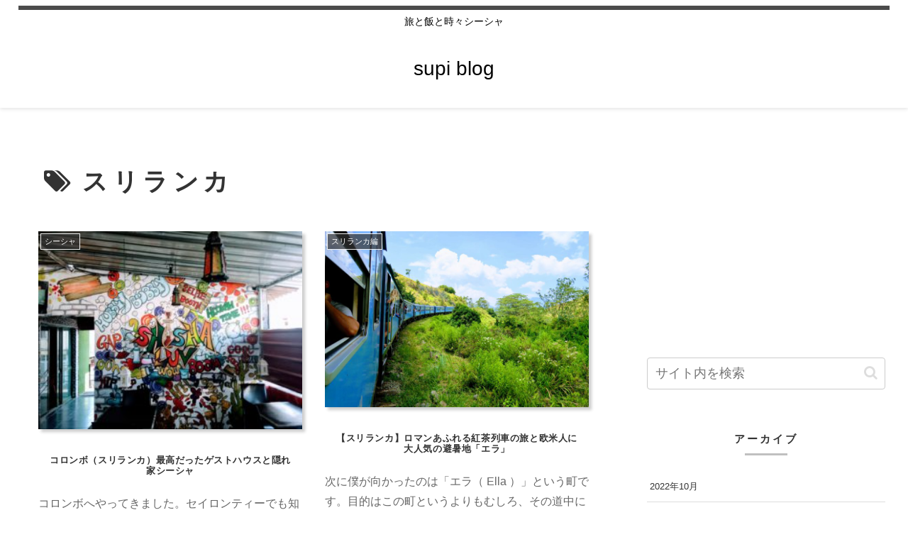

--- FILE ---
content_type: text/html; charset=utf-8
request_url: https://www.google.com/recaptcha/api2/aframe
body_size: 265
content:
<!DOCTYPE HTML><html><head><meta http-equiv="content-type" content="text/html; charset=UTF-8"></head><body><script nonce="ErSt9DknDY0cy9YbbtDAcQ">/** Anti-fraud and anti-abuse applications only. See google.com/recaptcha */ try{var clients={'sodar':'https://pagead2.googlesyndication.com/pagead/sodar?'};window.addEventListener("message",function(a){try{if(a.source===window.parent){var b=JSON.parse(a.data);var c=clients[b['id']];if(c){var d=document.createElement('img');d.src=c+b['params']+'&rc='+(localStorage.getItem("rc::a")?sessionStorage.getItem("rc::b"):"");window.document.body.appendChild(d);sessionStorage.setItem("rc::e",parseInt(sessionStorage.getItem("rc::e")||0)+1);localStorage.setItem("rc::h",'1769138350657');}}}catch(b){}});window.parent.postMessage("_grecaptcha_ready", "*");}catch(b){}</script></body></html>

--- FILE ---
content_type: text/css
request_url: https://supiyablog.com/wp-content/themes/cocoon-master/skins/skin-ganchan21/style.css?ver=6.5.7&fver=20230817105334
body_size: 3352
content:
/*
  Skin Name: 旅カメラ
  Description: 旅ブログ専用スキンです。旅行写真が美しく見えるように工夫しています。
  Skin URI: https://ganchan.info/cocoon03/
  Author: がんちゃん
  Author URI: https://ganchan.info/
  Screenshot URI: https://im-cocoon.net/wp-content/uploads/skin-ganchan21.png
  Version: 0.0.1
  Priority: 9910000000
*/
/*以下にスタイルシートを記入してください*/

/*背景カラー*/
body.public-page,.content .main{
    background-color: #fff;
}

/*サイト名*/
.header-container-in.hlt-top-menu.hlt-tm-small .site-name-text, .header-container-in.hlt-top-menu .site-name-text {
	letter-spacing:0.1rem;
	margin-left: 32px;
}


strong {
	color:#4b4b4b;
}

/*ヘッダーフッターライン*/
.tagline {
    border-top: solid 6px #4b4b4b;
    padding-top: 4px;
}

/*ナビゲーション*/
.header-container-in.hlt-top-menu .navi {
    padding-right: 26px;
}



/*ヘッダー固定*/
.header-container {
	position:sticky;
	top:0;
	width:100%;
	z-index:1;
	background-color: rgba(255,255,255,0.80);
}
.navi{
	background-color: transparent;
}

.hlt-center-logo-wrap .header-container {
  position: static;
}

.navi-in>ul li {
	width:120px;
}

.navi-in a {
	font-size: 0.95rem;
	font-weight:bold;
	position: relative;
}

.navi-in a::after {
	position: absolute;
	top: 100%;
	left: 0;
	width: 100%;
	height: 4px;
	background: rgba(0,0,0,0.1);
	content: '';
	opacity: 0;
	-webkit-transition: opacity 0.3s, -webkit-transform 0.3s;
	-moz-transition: opacity 0.3s, -moz-transform 0.3s;
	transition: opacity 0.3s, transform 0.3s;
	-webkit-transform: translateY(10px);
	-moz-transform: translateY(10px);
	transform: translateY(10px);
}

.navi-in a:hover::after,
.navi-in a:focus::after {
	opacity: 1;
	-webkit-transform: translateY(0px);
	-moz-transform: translateY(0px);
	transform: translateY(0px);

}
.navi-in a:hover {
	background: #fff;
}


.header-container-in {
-webkit-box-shadow: 0px 2px 5px rgba(0,0,0,0.1);
    -moz-box-shadow: 0px 2px 5px rgba(0,0,0,0.1);
    box-shadow: 0px 2px 5px rgba(0,0,0,0.1);
}


/*インデックスカード*/
.entry-card-wrap {
    background-color: #fff;
}

.entry-card-wrap:hover ,.related-entry-card-wrap:hover{
	background-color:#fff;
}

.entry-card figure img, .related-entry-card figure img {
	box-shadow: 4px 4px 4px rgba(0,0,0,0.2);
}

.entry-card-wrap figure img:hover, .related-entry-card-wrap figure img:hover {
	box-shadow: 4px 4px 4px rgba(0,0,0,0.2);
	transition: opacity 0.5s, transform 0.5s;
	-webkit-transform: scale(1.02);
  transform: scale(1.02);
	background-color:#fff;
}

.entry-card-title, .related-entry-card-title {
	position: relative;
	font-size: 0.8rem;
   line-height: 1.2;
   margin: 25px 10px;
   font-weight: bold;
	letter-spacing:0.6px;
	text-align:center;
}


.entry-card-snippet, .related-entry-card-snippet {
    line-height: 1.8;
	color:#666;
}

.eye-catch img {
    margin: 0 auto;
}

.ect-entry-card .entry-card-title,
.rect-entry-card .related-entry-card-title,
.rect-mini-card .related-entry-card-title{
  margin-top: 0;
}

/*
背景色を入れると上部余白が無くなってしまうため
padding: 20px 29px;としようと思ったけど
そうするとデフォルトと同じになるため削除
main.main {
    padding: 0px 29px;
}
*/

.article h1, .article h2, .article h3, .article h4, .article h5, .article h6 {
    font-weight: 500;
}

/*投稿タイトル*/
.entry-title, .archive-title {
    padding: 20px;
    color: #333;
   font-size: 2.2rem;
	letter-spacing:0.4rem;
}

/*見出し*/
.article h2 {
   font-size: 1.6rem;
	background-color:#fff;
	padding-left: 0px;
	padding-bottom: 15px;
	border-bottom:solid 2px #999;
}
.article h3 {
    font-size: 1.4rem;
	 border: none;
    padding-left: 0px;
}
.article h4 {
    font-size: 1.2rem;
}
.article h5 {
    font-size: 1rem;
}
.article h6 {
    font-size: 0.9rem;
}

/*ランキング*/
.widget_item_ranking .main-widget-label {
    font-size: 1.4rem;
    padding: 6px;
    margin: 28px 0 12px;
    font-weight: 500;
	letter-spacing:0.5px;
}

/*ボックス*/

.memo-box {
padding: 30px 15px 31px 55px;
position: relative;
border: 1px solid #B5B5B5;
background: #fff;
background: -webkit-linear-gradient(top, #DFE8EC 0%, white 8%) 0 57px;
background: -moz-linear-gradient(top, #DFE8EC 0%, white 8%) 0 57px;
background: linear-gradient(to bottom, #DFE8EC 0%, white 8%) 0 57px;
-webkit-background-size: 100% 30px;
-moz-background-size: 100% 30px;
-ms-background-size: 100% 30px;
background-size: 100% 31px;
}
.memo-box::before {
	/* content:""; z-index:-1; margin:0 1px; height:10px; position:absolute; bottom:-3px; left:0; background:white; border:1px solid #B5B5B5; */
	display: none;
}
.memo-box::after {content:''; position:absolute; width:0px; top:0; left:39px; bottom:0; border-left:1px solid #F8D3D3;}


/*プロフィール*/
.author-box .author-name {
    font-size: 1.1em;
	font-weight: 500;
}
.author-box .author-name a {
	text-decoration:none;
}
.author-widget-name{
	margin:5px;

}
 .author-box:before {
content:"";
display:block;
height:1px;
	 background-image: repeating-linear-gradient(120deg, #F29B91 10px, #F09290 35px, transparent 35px, transparent 50px, #83B3DB 50px, #84ADCB 75px, transparent 75px, transparent 90px);
  padding: 8px;
	margin-bottom:10px;
}



/*ウィジェット*/

/*サイドバー見出し*/
.sidebar h2,
.widget h3 {
	position: relative;
	background-color: #FFF;
	font-size: 0.95rem;
	letter-spacing: 0.2em;
	text-align: center;
}

.sidebar h2::before,
.widget h3:before {
	content: '';
	position: absolute;
	bottom:6px;
	border-bottom: solid 3px #C0C0C0;
	width:60px;
	left:50%;
	-moz-transform: translateX(-50%);
	-webkit-transform: translateX(-50%);
	-ms-transform: translateX(-50%);
	transform: translateX(-50%);
}

.widget h3 {
    padding: 16px 10px;
    margin: 16px 0;
}

.widget li a {
    border-bottom: 1px solid #ddd;
    font-size: 0.8rem;
}

.textwidget {
	font-size: 0.8rem;
}

/*関連記事・コメント*/
.related-entry-heading, .comment-title {
	letter-spacing: 0.2em;
	padding: 10px 0;
	position: relative;
	color: #ee6588;
   margin: 22px 0;
   font-size: 18px;
	text-align:center;
}

.related-entry-heading:before ,.comment-title:before {
	content: '';
	position: absolute;
	bottom:6px;
	border-bottom: solid 3px #C0C0C0;
	width:60px;
	left:50%;
	-moz-transform: translateX(-50%);
	-webkit-transform: translateX(-50%);
	-ms-transform: translateX(-50%);
	transform: translateX(-50%);
}


 .comment-area, .pager-post-navi {
   padding: 0px 29px 20px;
   background-color: #fff;
   border-radius:4px;
}

.related-entry-card {
    padding: 10px 9px 0px;
    background-color: #fff;
    border-radius: 4px;
}

.comment-list .comment-content {
	margin-top:17px;
	padding:10px 15px;
	border:2px solid #999;
	position:relative;
	border-radius:8px;
}

.comment-list .comment-content:before {
	width: 0;
	height: 0;
   position: absolute;
	top: -15px;
	right:auto;
   left: 16px;
   display: inline-block;
   border-left: 15px solid transparent;
   border-bottom: 15px solid #999;
   border-right: 15px solid transparent;
   content: " ";

}

.comment-list .comment-content:after {
	width: 0;
	height: 0;
   position: absolute;
	top: -12px;
	right:auto;
   left: 16px;
   display: inline-block;
   border-left: 15px solid transparent;
   border-bottom: 15px solid #fff;
   border-right: 15px solid transparent;
   content: " ";
	z-index:1;
}

.commets-list .byuser .comment-content:before {
	width: 0;
	height: 0;
   position: absolute;
	top: -15px;
   right: 16px;
	left:auto;
   display: inline-block;
   border-left: 15px solid transparent;
   border-bottom: 15px solid #999;
   border-right: 15px solid transparent;
   content: " ";

}

.commets-list .byuser .comment-content:after {
	width: 0;
	height: 0;
   position: absolute;
	top: -12px;
   right: 16px;
	left:auto;
   display: inline-block;
   border-left: 15px solid transparent;
   border-bottom: 15px solid #fff;
   border-right: 15px solid transparent;
   content: " ";
	z-index:1;
}

.commets-list .comment.even .avatar {
    float: left;
    border-radius: 50%;
	margin-right:5px;
}
.commets-list .comment.byuser .avatar {
    float: right;
    border-radius: 50%;
	margin-left:5px;
}

.commets-list .comment-reply-link {
	margin-top:10px;
}

.commets-list .comment.even .comment-body {
    padding:0 10px 0 20px;
}


.commets-list .comment.byuser .comment-body {
    padding:0 20px 0 10px;
}

.recent-comment-content {
    font-size: 0.8em;
}

.recent-comment-content::before {
    border-width: 8px;
    margin-left: -8px;
}
.recent-comment-avatar img{
    border-radius:50%;
}
.recent-comment-date, .recent-comment-article {
	font-size:0.65em;
	line-height:2em;
}








/*目次*/

.toc {
	margin: 0 auto;
	min-width: 600px;
	padding:20px;
	    background-color: rgba(253, 252, 250, 1);
	box-shadow:8px 0 16px -2px rgba(0,0,0,0.1) inset;
}

.nwa .toc {
	min-width: 0;
}


.toc-title {
    position: relative;
	text-align:left;
	padding-left:35px;
	margin-bottom:25px;
}
.toc-title:before {
    font-family: FontAwesome;
    content: "\f083";
    position: absolute;
    font-size: 1.1em;
    left: 5px;
    color: #333;
}


/*画像キャプション*/
.wp-caption {
	padding:4px;
   background-color: #fff;
	text-align: center;
		box-shadow: 4px 4px 4px rgba(0,0,0,0.2);
}
.wp-caption img {
    padding: 5px;
}

.wp-caption-text {
    position: relative;
	padding-left:27px;
	 color:#333;
    margin-top: 0px;
  text-align: left;

}
.wp-caption-text:before {
    font-family: FontAwesome;
    content: "\f03e";
    position: absolute;
    font-size: 1.1em;
    left: .3em;
    color: #333;
}


.comment-title {
    font-size: 18px;
    text-align: center;
    padding: 18px;
}

.widget_author_box.author-thumb img {
	-webkit-border-radius: 50px;
	-moz-border-radius: 50px;
	border-radius: 50px;
}
.author-display-name{
    display:none;
}


/*ページネーション*/
.pagination-next-link {
    background-color: #fff;
    font-size: 1em;
    letter-spacing: 0.2em;
}


@media screen and (max-width: 834px){

/*サイト名*/
.header-container-in.hlt-top-menu.hlt-tm-small .site-name-text {
	letter-spacing:0.1rem;
	margin: 10px auto;
}

.header-container-in.hlt-top-menu.hlt-tm-small .logo-header {
    margin-bottom: 10px;
}


/*目次*/

.toc {
	margin: 0 auto;
	min-width:200px;
}

main.main, div.sidebar {
    padding: 10px;
    margin: 10px 0 10px 0;
}


.entry-title, .archive-title {
    margin:0;
    margin-bottom:4px;
}

}


@media screen and (max-width: 480px){


.archive-title,.entry-title {
    font-size: 18px;
}

/*見出し*/
.article h2 {
	font-size: 1.2rem;
	padding-bottom: 8px;
}
.article h3 {
    font-size: 1.2rem;
}

.memo-box {
	padding: 12px 5px 11px 18px;
	font-size: 0.8rem;
	background: -webkit-linear-gradient(top, #DFE8EC 0%, white 8%) 0 10px;
    background: -moz-linear-gradient(top, #DFE8EC 0%, white 8%) 0 10px;
    background: linear-gradient(to bottom, #DFE8EC 0%, white 8%) 0 10px;
	background-size: 100% 22px;
}
.memo-box::after {content:''; position:absolute; width:0px; top:0; left:13px; bottom:0; border-left:1px solid #F8D3D3;}


}

.font-awesome-5 .toc-title:before,
.font-awesome-5 .wp-caption-text:before{
	font-family: "Font Awesome 5 Free";
	font-weight: 900;
}
